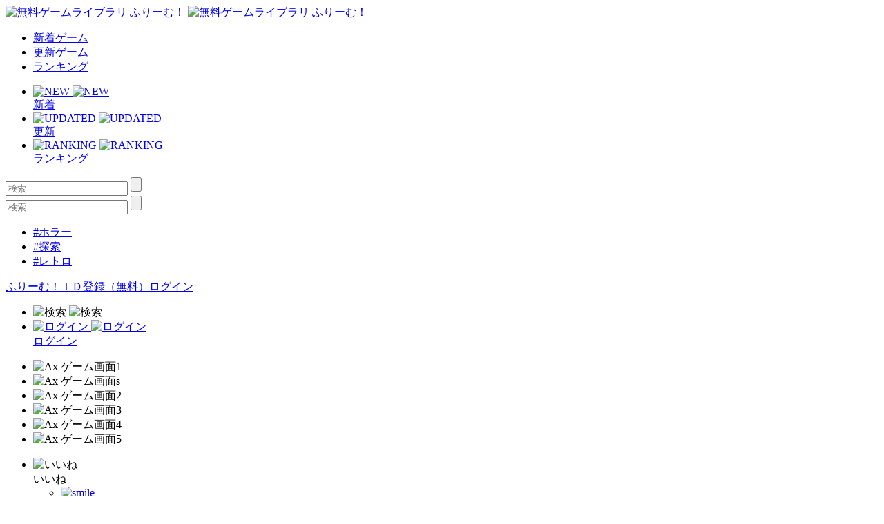

--- FILE ---
content_type: text/html; charset=UTF-8
request_url: https://www.freem.ne.jp/win/game/18768
body_size: 12088
content:

<!DOCTYPE html>
<html lang="ja">
<head prefix="og: http://ogp.me/ns# fb: http://ogp.me/ns/fb# article: http://ogp.me/ns/article#">
  <meta charset="UTF-8">
  <meta http-equiv="x-ua-compatible" content="ie=edge">
  <meta name="viewport" content="width=device-width, initial-scale=1">
  <meta name="keywords" content="Ax,無料ゲーム,フリーゲーム">
  <meta name="description" content="「Ax」：逃げろ・・・そして、守り抜け。">
  <meta property="og:title" content="Ax：無料ゲーム配信中！ [ふりーむ！]">
  <meta property="og:description" content="「Ax」：逃げろ・・・そして、守り抜け。">
  <meta property="og:type" content="website">
  <meta property="og:url" content="https://www.freem.ne.jp/">
  <meta property="og:image" content="https://fpiccdn.com/18768/w500/h0/mratio/ejpg/?4bff824b8a5152787c6cb0f12194c538">
  <meta name="twitter:card" content="summary_large_image">
  <meta name="twitter:site" content="@FreemGames">
  <meta name="twitter:creator" content="@FreemGames">
  <title>Ax：無料ゲーム配信中！ [ふりーむ！]</title>  
  <!-- <link rel="icon" type="/image/vnd.microsoft.icon" href="https://fstacdn.com/favicon.ico">-->
  <!-- <link rel="apple-touch-icon" href="https://fstacdn.com/images/common/apple_touch_icon.png" sizes="180x180">-->
  <link rel="apple-touch-icon" href="https://fpiccdn.com/18768_icon/w180/h180/mcrop/epng/?4bff824b8a5152787c6cb0f12194c538" sizes="180x180">
  <link rel="icon" href="https://fpiccdn.com/18768_icon/w192/h192/mcrop/epng/?4bff824b8a5152787c6cb0f12194c538" sizes="192x192">
  <link rel="shortcut icon" href="https://fstacdn.com/favicon.ico">

  <link rel="stylesheet" href="https://fstacdn.com/css/oreno_style.css">
  <link rel="stylesheet" href="https://fstacdn.com/css/luminous-basic.min.css">
  <link rel="stylesheet" href="https://fstacdn.com/css/swiper.min.css">
  
</head>
<body>




<header>
  <div class="header-wrapper row">
    <!-- ロゴ -->
    <div class="logo col">
      <a href="/">
        <img src="https://fstacdn.com/images/common/logo.png" alt="無料ゲームライブラリ ふりーむ！" class="day">
        <img src="https://fstacdn.com/images/common/logo_night.png" alt="無料ゲームライブラリ ふりーむ！" class="night">
      </a>
    </div><!-- .logo -->

    <!-- ヘッダーナビゲーション -->
    <nav class="header-nav-wrapper col">
      <ul class="header-nav row pc">
        <li class="col"><a href="/win/hot/new">新着ゲーム</a></li>
        <li class="col"><a href="/win/hot/update">更新ゲーム</a></li>
        <li class="col"><a href="/win/ranking/download/weekly">ランキング</a></li>
      </ul><!-- .header-nav -->
      <ul class="header-sp-nav row sp">
        <li class="header-sp-nav-new col">
          <a href="/win/hot/new">
            <div class="header-sp-nav-ico">
              <img src="https://fstacdn.com/images/common/sp_hd_new.svg" alt="NEW" class="day">
              <img src="https://fstacdn.com/images/common/sp_hd_new_night.svg" alt="NEW" class="night">
            </div><!-- .header-sp-nav-ico -->
            <div class="header-sp-nav-text">
              新着            </div><!-- .header-sp-nav-text -->
          </a>
        </li>
        <li class="header-sp-nav-updated col">
          <a href="/win/hot/update">
            <div class="header-sp-nav-ico">
              <img src="https://fstacdn.com/images/common/sp_hd_updated.svg" alt="UPDATED" class="day">
              <img src="https://fstacdn.com/images/common/sp_hd_updated_night.svg" alt="UPDATED" class="night">
            </div><!-- .header-sp-nav-ico -->
            <div class="header-sp-nav-text">
              更新            </div><!-- .header-sp-nav-text -->
          </a>
        </li>
        <li class="header-sp-nav-ranking col">
          <a href="/win/ranking/download/weekly">
            <div class="header-sp-nav-ico">
              <img src="https://fstacdn.com/images/common/sp_hd_ranking.svg" alt="RANKING" class="day">
              <img src="https://fstacdn.com/images/common/sp_hd_ranking_night.svg" alt="RANKING" class="night">
            </div><!-- .header-sp-nav-ico -->
            <div class="header-sp-nav-text">
              ランキング            </div><!-- .header-sp-nav-text -->
          </a>
        </li>
      </ul><!-- .header-sp-nav -->
    </nav><!-- .header-nav-wrapper -->

    <!-- 検索ボックス -->
    <div class="header-search-wrapper col">
      <div class="header-search pc">
        <form action="/search/" method="get">
          <input type="text" name="keyword" placeholder="検索" value="">
          <input type="submit" value="">
        </form>
      </div><!-- .header-search -->
      <div class="header-sp-search sp" id="js-search-box">
        <form action="/search/" method="get">
          <input type="text" name="keyword" placeholder="検索" value="">
          <input type="submit" value="">
        </form>
        <ul class="header-sp-tag row">
          <li class="col"><a href="/search/%E3%83%9B%E3%83%A9%E3%83%BC">#ホラー</a></li>
          <li class="col"><a href="/search/%E6%8E%A2%E7%B4%A2">#探索</a></li>
          <li class="col"><a href="/search/%E3%83%AC%E3%83%88%E3%83%AD">#レトロ</a></li>
        </ul><!-- .header-sp-tag -->
      </div><!-- .header-search -->
    </div><!-- .header-search-wrapper -->

    <!-- ログインボタン -->
    <div class="header-login-wrapper">
      <div class="header-login pc row">
        <a href="/account/register">ふりーむ！ＩＤ登録（無料）</a><a href="/account/login">ログイン</a>      </div><!-- .header-login -->
      <ul class="header-sp-login row sp">
        <li class="btn-sp-hd-search col" id="js-search-btn">
          <img src="https://fstacdn.com/images/common/sp_hd_search.svg" alt="検索" class="day">
          <img src="https://fstacdn.com/images/common/sp_hd_search_night.svg" alt="検索" class="night">
        </li>
        <li class="btn-sp-hd-login col">
		             <a href="/mypage">           <div class="header-sp-nav-ico">             <img src="https://fstacdn.com/images/common/sp_hd_login.svg" alt="ログイン" class="day">             <img src="https://fstacdn.com/images/common/sp_hd_login_night.svg" alt="ログイン" class="night">           </div><!-- .header-sp-nav-ico -->           <div class="header-sp-nav-text">             ログイン           </div><!-- .header-sp-nav-text -->         </a>        </li>
      </ul><!-- .header-sp-login -->
    </div><!-- .header-login-wrapper -->
  </div><!-- .header-wrapper -->
</header>

<script src="https://fstacdn.com/js/jquery-1.9.1.min.js"></script>
<script src="https://fstacdn.com/js/jquery.cookie.js"></script>
<script src="https://fstacdn.com/js/like-new.js?202512011700"></script>
<script src="https://fstacdn.com/js/supporter-new.js?202512011700"></script>

<script type="text/javascript"><!--
$(function () {
	//##baloon
	var revisit_flag = 0;
	var is_login = 0;
	//#check baloon close flag
	if ($.cookie('freem_wgvl_close') == 1 || revisit_flag != 1) {

	} else {
		$('p#win_game_mylist_baloon').show();
	}

	//#baloon close action
	$("span.hide_win_game_mylist_baloon").click(function () {
		$('p#win_game_mylist_baloon').hide();
		var cookie_expires = 1;
		if (is_login == 1) { cookie_expires = 90; }
		$.cookie("freem_wgvl_close", "1", { expires: cookie_expires, path: "/" });
	});
});
//-->
</script>




<div class="main">
  <div id="js-theatermode-gamezone" class="move"></div>

  <div class="game-wrapper row">
    <div class="game-main col">
      <div class="game-zone-primary">
        <div id="js-gamezone">
          <!-- ゲームゾーン -->
          <div class="game-zone dl-game-zone">
            <!-- メインゲームゾーン -->
                  		<div class="dl-game-zone-cont">              <div class="swiper-gamezone">                <ul class="swiper-wrapper">                  <li class="swiper-slide thumb"><img src="https://fpiccdn.com/18768/w500/h0/mratio/ejpg/?4bff824b8a5152787c6cb0f12194c538" alt="Ax ゲーム画面1"></li><li class="swiper-slide thumb"><img src="https://fpiccdn.com/18768s/w500/h0/mratio/ejpg/?4bff824b8a5152787c6cb0f12194c538" alt="Ax ゲーム画面s"></li><li class="swiper-slide thumb"><img src="https://fpiccdn.com/18768_2/w500/h0/mratio/ejpg/?4bff824b8a5152787c6cb0f12194c538" alt="Ax ゲーム画面2"></li><li class="swiper-slide thumb"><img src="https://fpiccdn.com/18768_3/w500/h0/mratio/ejpg/?4bff824b8a5152787c6cb0f12194c538" alt="Ax ゲーム画面3"></li><li class="swiper-slide thumb"><img src="https://fpiccdn.com/18768_4/w500/h0/mratio/ejpg/?4bff824b8a5152787c6cb0f12194c538" alt="Ax ゲーム画面4"></li><li class="swiper-slide thumb"><img src="https://fpiccdn.com/18768_5/w500/h0/mratio/ejpg/?4bff824b8a5152787c6cb0f12194c538" alt="Ax ゲーム画面5"></li>                </ul>                <div class="swiper-button-prev"></div>                <div class="swiper-button-next"></div>                <div class="swiper-dl-pagination"></div>              </div><!-- .swiper-gamezone -->            </div><!-- .dl-game-zone-cont -->

          </div><!-- .game-zone -->

          <!-- ボタン -->
          <div class="game-btn-wrapper row">
            <div class="game-plays col pc"> </div>
            <ul class="game-btn-list btn-list col row">
              <li class="game-btn-like col">
                <div class="btn-ico"><img src="https://fstacdn.com/images/common/ico_btn_like.svg" alt="いいね"></div>
                <div class="btn-text">いいね</div>
                <div class="tooltip">
                  <ul class="tooltip-list row" id="likes">
                    <li class="col"><a href="/account/login"><img src="https://fstacdn.com/images/common/ico_smile.png" alt="smile" class="click"></li><li class="col"><img src="https://fstacdn.com/images/common/ico_surprise.png" alt="surprise" class="click"></li><li class="col"><img src="https://fstacdn.com/images/common/ico_cry.png" alt="cry" class="click"></li><li class="col"><img src="https://fstacdn.com/images/common/ico_heart.png" alt="heart" class="click"></li><li class="col"><img src="https://fstacdn.com/images/common/ico_fear.png" alt="fear" class="click"></li><li class="col"><img src="https://fstacdn.com/images/common/ico_cool.png" alt="cool" class="click"></a></li>                  </ul><!-- .tooltip-list -->
                </div><!-- .tooltip -->
              </li>
              <li class="game-btn-support col">
                <div class="btn-ico"><img src="https://fstacdn.com/images/common/ico_btn_support.svg" alt="サポート"></div>
                <div class="btn-text">サポート</div>
                <div class="tooltip tooltip-multiline">
                  <p id="supporters">
              		プレミアムサポーター<br>
                    <img src="https://fstacdn.com/img/premium/premium_badge.png" alt="premium badge" width="20px"><a href="/information/premium_service"><img src="https://fstacdn.com/img/premium/premium_support_button.png" alt="premium support button" onmouseover="this.src='https://fstacdn.com/img/premium/premium_support_button_over.png'" onmouseout="this.src='https://fstacdn.com/img/premium/premium_support_button.png'" style="cursor: pointer; height:20px;"></a>                  </p>
                  <div class="tooltip-close">x</div>
                </div><!-- .tooltip -->
              </li>
              <li class="game-btn-favorite col">
                <div class="btn-ico"><img src="https://fstacdn.com/images/common/ico_btn_favorite.svg" alt="マイリスト"></div>
                <div class="btn-text">マイリスト</div>
                <div class="tooltip tooltip-multiline">
                  <p>
                    <a href="/mypage/wishlist_add/18768">マイリストへ保存<br>
                    後で便利♪ Click!</a>
                  </p>
                  <div class="tooltip-close">x</div>
                </div><!-- .tooltip -->
              </li>
              <li class="game-btn-share col">
                <div class="btn-ico"><img src="https://fstacdn.com/images/common/ico_btn_share.svg" alt="シェア"></div>
                <div class="btn-text">シェア</div>
                <div class="tooltip">
                  <ul class="tooltip-list row">
                    <li class="col"><a href="https://twitter.com/intent/tweet?original_referer=https%3A%2F%2Fwww.freem.ne.jp%2F&ref_src=twsrc%5Etfw&text=Ax%EF%BC%9A%E7%84%A1%E6%96%99%E3%82%B2%E3%83%BC%E3%83%A0%E9%85%8D%E4%BF%A1%E4%B8%AD%EF%BC%81+%5B%E3%81%B5%E3%82%8A%E3%83%BC%E3%82%80%EF%BC%81%5D&tw_p=tweetbutton&url=https%3A%2F%2Fwww.freem.ne.jp%2Fwin%2Fgame%2F18768&via=FreemGames" target="_blank" rel="nofollow"><img src="https://fstacdn.com/images/common/ico_twitter.svg" alt="Twitter"></a></li>
                  </ul><!-- .tooltip-list -->
                </div><!-- .tooltip -->
              </li>
            </ul><!-- .game-btn-list -->
          </div><!-- .game-btn-wrapper -->

        </div><!-- #js-gamezone -->
      </div><!-- .game-zone-primary -->

      <div class="game-inner">
        <!-- タイトル -->
        <section class="game-ttl-wrapper underline">
          <h1>Ax</h1>
          <ul class="game-tag-list row pc">
            <li class="col"><a href="/win/category/3" class="col">#アドベンチャーゲーム</a></li><li class="col"><a href="/win/category/13" class="col">#ホラーゲーム</a></li><li class="col"><a href="/win/category/38" class="col">#脱出アドベンチャー</a></li><li class="col"><a href="/win/category/98" class="col">#ふりーむ！ゲームコンテスト 第14回 参加ゲーム</a></li>          </ul><!-- .game-tag-list -->
          <div class="game-creator-wrapper">
            <div class="game-creator-name row">
              <figure class="col sleep"><img src="https://fstacdn.com/images/common/ico_creators_45.png" alt="Cent"></figure>
              <h3 class="col"><a href="/brand/4203">Cent</a></h3>
            </div><!-- .game-creator-name -->
            <div class="btn-creator-follow btn-red">
              <a href="/mypage/follow_add/brand/4203">フォロー</a>
            </div><!-- .btn-creator-follow -->
          </div><!-- .game-creator-wrapper -->
        </section><!-- .game-ttl-wrapper -->

        <!-- 広告 -->
        <div class="game-ad tcenter underline pc">
          <a href="https://h.accesstrade.net/sp/cc?rk=0100iqlb0004e2" rel="nofollow" referrerpolicy="no-referrer-when-downgrade"><img src="https://h.accesstrade.net/sp/rr?rk=0100iqlb0004e2" alt="信長の野望 Online" border="0" /></a>        </div><!-- .game-ad -->
        <div class="sp-ad tcenter sp">
          <a href="https://px.a8.net/svt/ejp?a8mat=3T0ILL+7E4S6Q+2PEO+C3QQ9" rel="nofollow">
<img border="0" width="320" height="100" alt="" src="https://www20.a8.net/svt/bgt?aid=230131497447&wid=001&eno=01&mid=s00000012624002033000&mc=1"></a>
<img border="0" width="1" height="1" src="https://www16.a8.net/0.gif?a8mat=3T0ILL+7E4S6Q+2PEO+C3QQ9" alt="">        </div><!-- .sp-ad -->

        <!-- PCゲーム画像 -->
        <div class="game-thumb-wrapper underline pc">
          <div class="swiper-container">
            <ul class="game-thumb swiper-wrapper row">
              <li class="swiper-slide col"><a href="https://fpiccdn.com/18768/w500/h0/mratio/ejpg/?4bff824b8a5152787c6cb0f12194c538" class="lightbox"><img src="https://fstacdn.com/images/common/placeholder_200_150.png" data-src="https://fpiccdn.com/18768/w200/h150/mcrop/ejpg/?4bff824b8a5152787c6cb0f12194c538" alt="Ax ゲーム画面1" class="lazyload"></a></li>
<li class="swiper-slide col"><a href="https://fpiccdn.com/18768s/w500/h0/mratio/ejpg/?4bff824b8a5152787c6cb0f12194c538" class="lightbox"><img src="https://fstacdn.com/images/common/placeholder_200_150.png" data-src="https://fpiccdn.com/18768s/w200/h150/mcrop/ejpg/?4bff824b8a5152787c6cb0f12194c538" alt="Ax ゲーム画面s" class="lazyload"></a></li>
<li class="swiper-slide col"><a href="https://fpiccdn.com/18768_2/w500/h0/mratio/ejpg/?4bff824b8a5152787c6cb0f12194c538" class="lightbox"><img src="https://fstacdn.com/images/common/placeholder_200_150.png" data-src="https://fpiccdn.com/18768_2/w200/h150/mcrop/ejpg/?4bff824b8a5152787c6cb0f12194c538" alt="Ax ゲーム画面2" class="lazyload"/></a></li>
<li class="swiper-slide col"><a href="https://fpiccdn.com/18768_3/w500/h0/mratio/ejpg/?4bff824b8a5152787c6cb0f12194c538" class="lightbox"><img src="https://fstacdn.com/images/common/placeholder_200_150.png" data-src="https://fpiccdn.com/18768_3/w200/h150/mcrop/ejpg/?4bff824b8a5152787c6cb0f12194c538" alt="Ax ゲーム画面3" class="lazyload"></a></li>
<li class="swiper-slide col"><a href="https://fpiccdn.com/18768_4/w500/h0/mratio/ejpg/?4bff824b8a5152787c6cb0f12194c538" class="lightbox"><img src="https://fstacdn.com/images/common/placeholder_200_150.png" data-src="https://fpiccdn.com/18768_4/w200/h150/mcrop/ejpg/?4bff824b8a5152787c6cb0f12194c538" alt="Ax ゲーム画面4" class="lazyload"/></a></li>
<li class="swiper-slide col"><a href="https://fpiccdn.com/18768_5/w500/h0/mratio/ejpg/?4bff824b8a5152787c6cb0f12194c538" class="lightbox"><img src="https://fstacdn.com/images/common/placeholder_200_150.png" data-src="https://fpiccdn.com/18768_5/w200/h150/mcrop/ejpg/?4bff824b8a5152787c6cb0f12194c538" alt="Ax ゲーム画面5" class="lazyload"></a></li>
            </ul><!-- .game-thumb -->
          </div><!-- .swiper-container -->
        </div><!-- .game-thumb-wrapper -->

        <!-- SPタグ -->
        <div class="sp-game-tag-list underline sp">
          <div class="sp-game-plays"> </div>
          <ul class="game-tag-list row">
            <li class="col"><a href="/win/category/3" class="col">#アドベンチャーゲーム</a></li><li class="col"><a href="/win/category/13" class="col">#ホラーゲーム</a></li><li class="col"><a href="/win/category/38" class="col">#脱出アドベンチャー</a></li><li class="col"><a href="/win/category/98" class="col">#ふりーむ！ゲームコンテスト 第14回 参加ゲーム</a></li>          </ul><!-- .game-tag-list -->
        </div>

        <div class="folding-area game-folding-area">
          <!-- ゲーム説明 -->
          <section class="game-description-wrapper underline">
            <h2>逃げろ・・・そして、守り抜け。</h2>
            <p>
              　〇開発ツール：RPGツクールVX Ace<br />
<br />
〇プレイ時間の目安：３時間程度<br />
<br />
〇あらすじ<br />
ヒナタ町の中学校に通うごく平凡な少年少女―――シュンスケ、アイ、シンヤ、アカネ、ミドリ、ヒロキの六人は、ある日の夜、ひょんなことから、廃墟と化した隣町・ツキカゲ町へ肝試しに行くことになる。ところが、肝試しの最中、シュンスケたちは突然、何者かによって謎の洋館に連れ去られてしまう。そこで彼らが遭遇したのは・・・。<br />
―――長い、長い一夜が始まった。<br />
<br />
〇ゲームの説明<br />
主人公のシュンスケを操作し、館からの生還を目指す脱出ホラーゲームです。<br />
<br />
〇二次創作について<br />
「ゲームアプリ」という形式での二次創作作品は、制作者の許可なく公開することを禁じます。それ以外の形式(イラスト等)での二次創作作品は、作品の世界観を大きく損なう物でなければ大歓迎す！マナーを守った創作で、「Ax」の魅力をどんどん広めてください！<br />
<br />
〇ゲーム実況について<br />
大歓迎です！　実況動画を公開する際に製作者の特別な許可は必要ありませんが、その際は制作者にご一報くださると制作者は大いに喜びます。            </p>
            <p class="game-description-readme"></p>
          </section><!-- .game-description-wrapper -->

          <!-- ゲーム詳細 -->
          <div class="game-detail-wrapper underline">
            <table class="game-detail-table">
              <tr>
                <th>■ファイル名</th>
                <td>Ax.exe</td>
              </tr>
              <tr>
                <th>■バージョン</th>
                <td>1.02</td>
              </tr>
              <tr>
                <th>■容量</th>
                <td>257,094 KByte</td>
              </tr>
              <tr>
                <th>■必要ランタイム</th>
                <td></td>
              </tr>
              <tr>
                <th>■動作環境</th>
                <td>Win 95/98/2000/NT/ME/XP/VISTA 32bit/VISTA 64bit/7 32bit/7 64bit/8 32bit/8 64bit/10 32bit/10 64bit</td>
              </tr>
              <tr>
                <th>■特徴</th>
                <td>バイオレンス</td>
              </tr>
              <tr>
                <th>■推奨年齢</th>
                <td>15歳以上（高校生～）</td>
              </tr>
              <tr>
                <th>■登録日</th>
                <td>2018-10-28</td>
              </tr>
              <tr>
                <th>■ファイル更新日</th>
                <td>2020-09-09</td>
              </tr>
              <tr>
                <th>■情報更新日</th>
                <td>2020-09-09</td>
              </tr>
            </table><!-- .game-detail-table -->
            <ul class="game-tag-list row">
              <li class="col"><a href="/win/category/3" class="col">#アドベンチャーゲーム</a></li><li class="col"><a href="/win/category/13" class="col">#ホラーゲーム</a></li><li class="col"><a href="/win/category/38" class="col">#脱出アドベンチャー</a></li><li class="col"><a href="/win/category/98" class="col">#ふりーむ！ゲームコンテスト 第14回 参加ゲーム</a></li>            </ul><!-- .game-tag-list -->
            <ul class="game-breadcrumb-list row">
              <li class="col"><a href="/">フリーゲームTOP</a></li>
              <li class="col"><a href="/win/category/3" class="col">アドベンチャーゲーム</a></li>              <li class="col">Ax [ Windows ]</li>
            </ul><!-- .breadcrumb-list -->
          </div><!-- .game-detail-wrapper -->

          <div class="arrow-folding game-arrow-folding-top sp"><img src="https://fstacdn.com/images/common/arrow_folding.png" alt=""></div>
          <div class="arrow-folding game-arrow-folding-bottom sp"><img src="https://fstacdn.com/images/common/arrow_folding.png" alt=""></div>
        </div><!-- .folding-area -->

        <!-- SP広告 -->
        <div class="sp-game-ad game-sp-ad-middle sp-ad tcenter sp">
                  </div><!-- .sp-ad -->

        <!-- SPゲーム画像 -->
        <div class="game-thumb-wrapper underline sp">
          <div class="swiper-container">
            <ul class="game-thumb swiper-wrapper row">
              <li class="swiper-slide col">                <a href="https://fpiccdn.com/18768/w500/h0/mratio/ejpg/?4bff824b8a5152787c6cb0f12194c538" class="lightbox">                  <img src="https://fstacdn.com/images/common/placeholder_200_150.png" data-src="https://fpiccdn.com/18768/w200/h150/mcrop/ejpg/?4bff824b8a5152787c6cb0f12194c538" alt="Ax ゲーム画面1" class="lazyload">                </a>              </li><li class="swiper-slide col">                <a href="https://fpiccdn.com/18768s/w500/h0/mratio/ejpg/?4bff824b8a5152787c6cb0f12194c538" class="lightbox">                  <img src="https://fstacdn.com/images/common/placeholder_200_150.png" data-src="https://fpiccdn.com/18768s/w200/h150/mcrop/ejpg/?4bff824b8a5152787c6cb0f12194c538" alt="Ax ゲーム画面s" class="lazyload">                </a>              </li><li class="swiper-slide col">                <a href="https://fpiccdn.com/18768_2/w500/h0/mratio/ejpg/?4bff824b8a5152787c6cb0f12194c538" class="lightbox">                  <img src="https://fstacdn.com/images/common/placeholder_200_150.png" data-src="https://fpiccdn.com/18768_2/w200/h150/mcrop/ejpg/?4bff824b8a5152787c6cb0f12194c538" alt="" class="lazyload">                </a>              </li><li class="swiper-slide col">                <a href="https://fpiccdn.com/18768_3/w500/h0/mratio/ejpg/?4bff824b8a5152787c6cb0f12194c538" class="lightbox">                  <img src="https://fstacdn.com/images/common/placeholder_200_150.png" data-src="https://fpiccdn.com/18768_3/w200/h150/mcrop/ejpg/?4bff824b8a5152787c6cb0f12194c538" alt="" class="lazyload">                </a>              </li><li class="swiper-slide col">                <a href="https://fpiccdn.com/18768_4/w500/h0/mratio/ejpg/?4bff824b8a5152787c6cb0f12194c538" class="lightbox">                  <img src="https://fstacdn.com/images/common/placeholder_200_150.png" data-src="https://fpiccdn.com/18768_4/w200/h150/mcrop/ejpg/?4bff824b8a5152787c6cb0f12194c538" alt="" class="lazyload">                </a>              </li><li class="swiper-slide col">                <a href="https://fpiccdn.com/18768_5/w500/h0/mratio/ejpg/?4bff824b8a5152787c6cb0f12194c538" class="lightbox">                  <img src="https://fstacdn.com/images/common/placeholder_200_150.png" data-src="https://fpiccdn.com/18768_5/w200/h150/mcrop/ejpg/?4bff824b8a5152787c6cb0f12194c538" alt="" class="lazyload">                </a>              </li>            </ul><!-- .game-thumb -->
          </div><!-- .swiper-container -->
        </div><!-- .game-thumb-wrapper -->

        <!-- レビュー投稿 -->
        <section class="game-review-post-wrapper underline">
          <h2>このフリーゲームのレビュー<span></span></h2>
                    <a href="/review/game/win/18768">            <div class="game-review-post-link row">              <div class="game-review-post-text col">コメント・レビューを追加する</div>            </div><!-- .game-review-post-link -->          </a>        </section><!-- .game-review-post-wrapper -->

        <!-- レビュー -->
        <section class="game-review-wrapper underline">
                    <div class="game-reviewer row">            <figure class="col sleep">              <img src="https://fstacdn.com/images/common/ico_creators_45.png" alt="">            </figure>            <div class="game-reviewer-detail col">              レイス              <span class="game-reviewer-date">2021-09-01 19:58:42</span>            </div><!-- .game-reviewer-detail -->          </div><!-- .game-reviewer -->          <p>            謎解きホラー系やノベル系のプレイ動画を扱ってますレイスといいます。<br />
実際クリアするのにはかなり時間がかかりましたが、謎解きやアクションのレベルが高く、すごく楽しんでプレイしました！<br />...(省略されました)          </p>          <div class="game-review-more"><a href="/review/game/win/18768">→もっとコメントを見る</a></div>        </section><!-- .game-review-wrapper -->

        <!-- 似た無料ゲームを探す -->
        <section class="game-resembles-wrapper underline">
          <h2>似た無料ゲームをさがす（自動）</h2>
          <ul class="game-tag-list row">
            <li class="col"><a href="/search/RPG%20%E3%83%84%E3%82%AF%E3%83%BC%E3%83%AB">#RPG ツクール</a></li><li class="col"><a href="/search/RPG%20%E3%83%84%E3%82%AF%E3%83%BC%E3%83%AB%20VX">#RPG ツクール VX</a></li><li class="col"><a href="/search/RPG%20%E3%83%84%E3%82%AF%E3%83%BC%E3%83%AB%20VX%20Ace">#RPG ツクール VX Ace</a></li><li class="col"><a href="/search/VX%20Ace%20RPG">#VX Ace RPG</a></li><li class="col"><a href="/search/%E5%AD%A6%E6%A0%A1">#学校</a></li><li class="col"><a href="/search/%E5%AE%9F%E6%B3%81">#実況</a></li><li class="col"><a href="/search/%E5%AE%9F%E6%B3%81%20%E6%AD%93%E8%BF%8E">#実況 歓迎</a></li><li class="col"><a href="/search/%E5%B0%91%E5%A5%B3">#少女</a></li><li class="col"><a href="/search/%E5%B0%91%E5%B9%B4">#少年</a></li><li class="col"><a href="/search/%E3%83%84%E3%82%AF%E3%83%BC%E3%83%AB">#ツクール</a></li><li class="col"><a href="/search/%E3%83%84%E3%82%AF%E3%83%BC%E3%83%AB%20VX">#ツクール VX</a></li><li class="col"><a href="/search/%E8%84%B1%E5%87%BA">#脱出</a></li><li class="col"><a href="/search/RPG">#RPG</a></li><li class="col"><a href="/search/%E9%80%83%E3%81%92">#逃げ</a></li><li class="col"><a href="/search/%E3%83%9B%E3%83%A9%E3%83%BC">#ホラー</a></li><li class="col"><a href="/search/%E5%AD%A6%E6%A0%A1%20%E3%83%9B%E3%83%A9%E3%83%BC">#学校 ホラー</a></li><li class="col"><a href="/search/%E4%BA%8C%E6%AC%A1%E5%89%B5%E4%BD%9C">#二次創作</a></li><li class="col"><a href="/search/3%E6%99%82%E9%96%93">#3時間</a></li><li class="col"><a href="/search/%E5%BB%83%E5%A2%9F">#廃墟</a></li><li class="col"><a href="/search/%E6%B4%8B%E9%A4%A8">#洋館</a></li>          </ul><!-- .game-tag-list -->
        </section><!-- .game-resembles-wrapper -->

        <!-- ダウンロード -->
        <section class="game-dl-wrapper underline">
          <h2>ダウンロード</h2>
		            <div class="game-dl-btn row">            <div class="game-dl-win btn-red col"><a href="/dl/win/18768">Windows</a></div>          </div><!-- .game-dl-btn -->          <ul class="game-dl-list">                      </ul><!-- .game-dl-list -->        </section><!-- .game-dl-wrapper -->

        <!-- 広告 -->
        <div class="game-ad-bottom underline pc">
          <a href="https://h.accesstrade.net/sp/cc?rk=0100p10g0004e2" rel="nofollow" referrerpolicy="no-referrer-when-downgrade"><img src="https://h.accesstrade.net/sp/rr?rk=0100p10g0004e2" alt="幻想神域" border="0" /></a>        </div><!-- .game-ad -->
        <div class="sp-game-ad sp-ad tcenter sp">
                  </div><!-- .sp-ad -->

        <!-- あなたにおすすめのフリーゲーム -->
        <section class="foryou-game-list underline pc">
          <h2>このフリーゲームが好きな人にオススメのフリーゲーム</h2>
          <ul class="game-list row">
                        <li class="col">              <a href="/win/game/14530">                <figure class="thumb"><img src="https://fstacdn.com/images/common/placeholder_200_150.png" data-src="https://fpiccdn.com/14530s/w200/h150/mcrop/ejpg/?90e1ca3d6d5be0e504731f9cbe56ba99" alt="DreamOfGirl　愛叶う城とセカイ" class="lazyload"></figure>                <h3>DreamOfGirl　愛叶う城とセカイ</h3>              </a>              <div class="game-list-sub">                <div class="game-list-cat pc"><a href="/brand/3191">ととと（永久恋愛）</a></div>                <h4 class="sp"><a href="/brand/3191">ととと（永久恋愛）</a></h4>                <p>ヤンデレ女から逃げつつ、異世界から脱出するホラーゲーム</p>              </div><!-- .game-list-sub -->              <div class="btn-favorite"><a href=""><img src="https://fstacdn.com/images/common/ico_favorite.png" alt="マイリストへ保存"></a></div>            </li>            <li class="col">              <a href="/win/game/14742">                <figure class="thumb"><img src="https://fstacdn.com/images/common/placeholder_200_150.png" data-src="https://fpiccdn.com/14742s/w200/h150/mcrop/ejpg/?f17e34e4d4467805385a0898bb5c2d42" alt="カテラのお菓子な七日間" class="lazyload"></figure>                <h3>カテラのお菓子な七日間</h3>              </a>              <div class="game-list-sub">                <div class="game-list-cat pc"><a href="/brand/7549">mag</a></div>                <h4 class="sp"><a href="/brand/7549">mag</a></h4>                <p>ありきたりなホラーはいかかが？</p>              </div><!-- .game-list-sub -->              <div class="btn-favorite"><a href=""><img src="https://fstacdn.com/images/common/ico_favorite.png" alt="マイリストへ保存"></a></div>            </li>            <li class="col">              <a href="/win/game/21668">                <figure class="thumb"><img src="https://fstacdn.com/images/common/placeholder_200_150.png" data-src="https://fpiccdn.com/21668s/w200/h150/mcrop/ejpg/?37d820de049de61c4b574839762ecc02" alt="見習い魔女の災難" class="lazyload"></figure>                <h3>見習い魔女の災難</h3>              </a>              <div class="game-list-sub">                <div class="game-list-cat pc"><a href="/brand/9901">猫の灯-ねこのともしび-</a></div>                <h4 class="sp"><a href="/brand/9901">猫の灯-ねこのともしび-</a></h4>                <p>ホラーじみた脱出ゲームです。</p>              </div><!-- .game-list-sub -->              <div class="btn-favorite"><a href=""><img src="https://fstacdn.com/images/common/ico_favorite.png" alt="マイリストへ保存"></a></div>            </li>            <li class="col">              <a href="/win/game/11748">                <figure class="thumb"><img src="https://fstacdn.com/images/common/placeholder_200_150.png" data-src="https://fpiccdn.com/11748s/w200/h150/mcrop/ejpg/?65fa741d2623ff54755980872373f576" alt="春を待つ傘" class="lazyload"></figure>                <h3>春を待つ傘</h3>              </a>              <div class="game-list-sub">                <div class="game-list-cat pc"><a href="/brand/3759">鶏唐ぞうすい</a></div>                <h4 class="sp"><a href="/brand/3759">鶏唐ぞうすい</a></h4>                <p>僕だけが知る、僕だけが救える、あの日。</p>              </div><!-- .game-list-sub -->              <div class="btn-favorite"><a href=""><img src="https://fstacdn.com/images/common/ico_favorite.png" alt="マイリストへ保存"></a></div>            </li>            <li class="col">              <a href="/win/game/6126">                <figure class="thumb"><img src="https://fstacdn.com/images/common/placeholder_200_150.png" data-src="https://fpiccdn.com/6126s/w200/h150/mcrop/ejpg/?d37d121967aead299527943307a5afe4" alt="物語の魔女" class="lazyload"></figure>                <h3>物語の魔女</h3>              </a>              <div class="game-list-sub">                <div class="game-list-cat pc"><a href="/brand/3581">行雲流水</a></div>                <h4 class="sp"><a href="/brand/3581">行雲流水</a></h4>                <p>「僕と契約して魔女になってよ！」男性恐怖症ヒロインと英雄...</p>              </div><!-- .game-list-sub -->              <div class="btn-favorite"><a href=""><img src="https://fstacdn.com/images/common/ico_favorite.png" alt="マイリストへ保存"></a></div>            </li>            <li class="col">              <a href="/win/game/17374">                <figure class="thumb"><img src="https://fstacdn.com/images/common/placeholder_200_150.png" data-src="https://fpiccdn.com/17374s/w200/h150/mcrop/ejpg/?be5bca8c263aaeea08f36c61151a1d08" alt="そこほれ！チャコフさん" class="lazyload"></figure>                <h3>そこほれ！チャコフさん</h3>              </a>              <div class="game-list-sub">                <div class="game-list-cat pc"><a href="/brand/8544">かりこ</a></div>                <h4 class="sp"><a href="/brand/8544">かりこ</a></h4>                <p>洞窟を掘って脱出するゲーム</p>              </div><!-- .game-list-sub -->              <div class="btn-favorite"><a href=""><img src="https://fstacdn.com/images/common/ico_favorite.png" alt="マイリストへ保存"></a></div>            </li>          </ul><!-- .game-list -->
        </section><!-- .foryou-game-list -->

        <!-- フリーゲームイベント開催中 -->
        <section class="freegame-event-wrapper pc underline">
          <h2>フリーゲームイベント開催中！</h2>
          <ul class="freegame-event row">
                      <li class="col">              <a href="/special/project/65" target="_blank"><img src="https://fstacdn.com/images/common/placeholder_270_122.png" data-src="https://fstacdn.com/img/project/65-1s.png" alt="Event0" class="lazyload"></a>          </li>          <li class="col">              <a href="/special/project/99" target="_blank"><img src="https://fstacdn.com/images/common/placeholder_270_122.png" data-src="https://fstacdn.com/img/project/99-1s.png" alt="Event1" class="lazyload"></a>          </li>          <li class="col">              <a href="/special/project/162" target="_blank"><img src="https://fstacdn.com/images/common/placeholder_270_122.png" data-src="https://fstacdn.com/img/project/158-1s.png" alt="Event2" class="lazyload"></a>          </li>          </ul><!-- .freegame-event -->
        </section><!-- .freegame-event-wrapper -->

        <!-- 関連ゲームリスト -->
        <div class="relation-wrapper pc">
            <a href="https://px.a8.net/svt/ejp?a8mat=3T0ILL+7E4S6Q+2PEO+C510X" rel="nofollow">
<img border="0" width="600" height="500" alt="" src="https://www28.a8.net/svt/bgt?aid=230131497447&wid=001&eno=01&mid=s00000012624002039000&mc=1"></a>
<img border="0" width="1" height="1" src="https://www16.a8.net/0.gif?a8mat=3T0ILL+7E4S6Q+2PEO+C510X" alt="">        </div><!-- .relation-wrapper -->
      </div><!-- .game-inner -->
    </div><!-- .game-main -->

    <!-- サイドバー -->
    <div class="game-side pc">
      <div class="ad-game-side underline">
        <a href="https://h.accesstrade.net/sp/cc?rk=0100path0004e2" rel="nofollow" referrerpolicy="no-referrer-when-downgrade"><img src="https://h.accesstrade.net/sp/rr?rk=0100path0004e2" alt="晴空物語 あげいん！" border="0" /></a>      </div><!-- .ad-game-side -->
      <div class="game-creator-wrapper underline">
        <div class="game-creator-name row">
            <figure class="col sleep"><a href="/brand/4203"><img src="https://fstacdn.com/images/common/ico_creators_45.png" alt="Cent"></a></figure>
            <h3 class="col"><a href="/brand/4203">Cent(4203)</a></h3>
        </div><!-- .game-creator-name -->
        <div class="btn-creator-follow btn-red">
          <a href="/mypage/follow_add/brand/4203">フォロー</a>
        </div><!-- .btn-creator-follow -->
      </div><!-- .game-creator-wrapper -->
      <div class="side-gamelist-wrapper underline">
        <ul class="side-gamelist-cap list-wrap row">
		            <li class="col">            <a href="/win/game/14859">              <figure class="thumb">                <img src="https://fstacdn.com/images/common/placeholder_197_105.png" data-src="https://fpiccdn.com/14859s/w197/h105/mcrop/ejpg/?beb0b3e20fde816ba54b9a9b3f2257bc" alt="兄弟黄泉幽閉記" class="lazyload">                <figcaption>兄弟黄泉幽閉記</figcaption>              </figure>            </a>          </li>          <li class="col">            <a href="/win/game/16050">              <figure class="thumb">                <img src="https://fstacdn.com/images/common/placeholder_197_105.png" data-src="https://fpiccdn.com/16050s/w197/h105/mcrop/ejpg/?cbb1486cac16d0934c64f483c1606ef2" alt="脱出ＲＰＧ" class="lazyload">                <figcaption>脱出ＲＰＧ</figcaption>              </figure>            </a>          </li>          <li class="col">            <a href="/win/game/13105">              <figure class="thumb">                <img src="https://fstacdn.com/images/common/placeholder_197_105.png" data-src="https://fpiccdn.com/13105s/w197/h105/mcrop/ejpg/?4bcb73bd76beaaf6297eca81876c9a07" alt="しあわせのくにをめざして(aim Utopia)" class="lazyload">                <figcaption>しあわせのくにをめざし...</figcaption>              </figure>            </a>          </li>          <li class="col">            <a href="/win/game/20197">              <figure class="thumb">                <img src="https://fstacdn.com/images/common/placeholder_197_105.png" data-src="https://fpiccdn.com/20197s/w197/h105/mcrop/ejpg/?3600a71c58ec6372ee396c70517cb348" alt="アパシー学校であった怖い話　極　（体験版）" class="lazyload">                <figcaption>アパシー学校であった怖...</figcaption>              </figure>            </a>          </li>          <li class="col">            <a href="/win/game/15498">              <figure class="thumb">                <img src="https://fstacdn.com/images/common/placeholder_197_105.png" data-src="https://fpiccdn.com/15498s/w197/h105/mcrop/ejpg/?bdd7f4b78f416e59a2abd990fffd9366" alt="貝木機械怪異課 第３話" class="lazyload">                <figcaption>貝木機械怪異課 第３話</figcaption>              </figure>            </a>          </li>          <li class="col">            <a href="/win/game/9022">              <figure class="thumb">                <img src="https://fstacdn.com/images/common/placeholder_197_105.png" data-src="https://fpiccdn.com/9022s/w197/h105/mcrop/ejpg/?7ebc958a85b0ca434a6beb9f7ae5ffa0" alt="TABOO. ver1.1" class="lazyload">                <figcaption>TABOO. ver1.1</figcaption>              </figure>            </a>          </li>          <li class="col">            <a href="/win/game/14079">              <figure class="thumb">                <img src="https://fstacdn.com/images/common/placeholder_197_105.png" data-src="https://fpiccdn.com/14079s/w197/h105/mcrop/ejpg/?21710facdf64f9d07a3e8fa2e0a9b5a6" alt="レンガの家のラブレター" class="lazyload">                <figcaption>レンガの家のラブレター</figcaption>              </figure>            </a>          </li>          <li class="col">            <a href="/win/game/14199">              <figure class="thumb">                <img src="https://fstacdn.com/images/common/placeholder_197_105.png" data-src="https://fpiccdn.com/14199s/w197/h105/mcrop/ejpg/?f93fbba97786c2cdbe1ba00a3394d55e" alt="My heart skips a beat." class="lazyload">                <figcaption>My heart skips a beat.</figcaption>              </figure>            </a>          </li>          <li class="col">            <a href="/win/game/14323">              <figure class="thumb">                <img src="https://fstacdn.com/images/common/placeholder_197_105.png" data-src="https://fpiccdn.com/14323s/w197/h105/mcrop/ejpg/?fbc5bd172b78e2a1525fe51ea1423593" alt="俺(女)から脱出！" class="lazyload">                <figcaption>俺(女)から脱出！</figcaption>              </figure>            </a>          </li>          <li class="col">            <a href="/win/game/21726">              <figure class="thumb">                <img src="https://fstacdn.com/images/common/placeholder_197_105.png" data-src="https://fpiccdn.com/21726s/w197/h105/mcrop/ejpg/?62f7025fd834722eb4d9dc14acaaabd4" alt="仲良し姉妹達が危険な脱出ゲームしてみた" class="lazyload">                <figcaption>仲良し姉妹達が危険な脱...</figcaption>              </figure>            </a>          </li>        </ul><!-- .side-gamelist-cap -->
      </div><!-- .side-gamelist-wrapper -->
      <a href="https://px.a8.net/svt/ejp?a8mat=3T0ILL+7EQ7SI+2PEO+1TIYU9" rel="nofollow">
<img border="0" width="300" height="250" alt="" src="https://www26.a8.net/svt/bgt?aid=230131497448&wid=001&eno=01&mid=s00000012624011006000&mc=1"></a>
<img border="0" width="1" height="1" src="https://www12.a8.net/0.gif?a8mat=3T0ILL+7EQ7SI+2PEO+1TIYU9" alt=""><br>
<a href="https://px.a8.net/svt/ejp?a8mat=3T0ILL+7H3Y7M+4RKY+626XT" rel="nofollow">
<img border="0" width="300" height="250" alt="" src="https://www24.a8.net/svt/bgt?aid=230131497452&wid=001&eno=01&mid=s00000022237001018000&mc=1"></a>
<img border="0" width="1" height="1" src="https://www12.a8.net/0.gif?a8mat=3T0ILL+7H3Y7M+4RKY+626XT" alt=""><br>
<a href="https://h.accesstrade.net/sp/cc?rk=0100pnab0004e2" rel="nofollow" referrerpolicy="no-referrer-when-downgrade"><img src="https://h.accesstrade.net/sp/rr?rk=0100pnab0004e2" alt="ラグナロクオンライン" border="0" /></a>    </div><!-- .game-side -->
  </div><!-- .game-wrapper -->

  <!-- SPボトム -->
  <div class="sidebar sidebar-underlayer sp">
    <div class="sp-bottom">
      <h2>このフリーゲームが好きな人にオススメのフリーゲーム</h2>
      <ul class="sp-bottom-recommend game-list row">
                <li class="col">          <a href="/win/game/14530">            <figure class="thumb"><img src="https://fstacdn.com/images/common/placeholder_200_150.png" data-src="https://fpiccdn.com/14530s/w200/h150/mcrop/ejpg/?90e1ca3d6d5be0e504731f9cbe56ba99" alt="DreamOfGirl　愛叶う城とセカイ" alt="DreamOfGirl　愛叶う城とセカイ" class="lazyload"></figure>            <h3>DreamOfGirl　愛叶う城と...</h3>          </a>          <div class="game-list-sub">            <h4><a href="/brand/3191">ととと（永久恋愛）</a></h4>            <p>ヤンデレ女から逃げつつ、異世界から脱出するホラーゲーム</p>          </div><!-- .game-list-sub -->          <div class="btn-favorite"><a href=""><img src="https://fstacdn.com/images/common/ico_favorite.png" alt="マイリストへ保存"></a></div>        </li>        <li class="col">          <a href="/win/game/14742">            <figure class="thumb"><img src="https://fstacdn.com/images/common/placeholder_200_150.png" data-src="https://fpiccdn.com/14742s/w200/h150/mcrop/ejpg/?f17e34e4d4467805385a0898bb5c2d42" alt="カテラのお菓子な七日間" alt="カテラのお菓子な七日間" class="lazyload"></figure>            <h3>カテラのお菓子な七日間</h3>          </a>          <div class="game-list-sub">            <h4><a href="/brand/7549">mag</a></h4>            <p>ありきたりなホラーはいかかが？</p>          </div><!-- .game-list-sub -->          <div class="btn-favorite"><a href=""><img src="https://fstacdn.com/images/common/ico_favorite.png" alt="マイリストへ保存"></a></div>        </li>        <li class="col">          <a href="/win/game/21668">            <figure class="thumb"><img src="https://fstacdn.com/images/common/placeholder_200_150.png" data-src="https://fpiccdn.com/21668s/w200/h150/mcrop/ejpg/?37d820de049de61c4b574839762ecc02" alt="見習い魔女の災難" alt="見習い魔女の災難" class="lazyload"></figure>            <h3>見習い魔女の災難</h3>          </a>          <div class="game-list-sub">            <h4><a href="/brand/9901">猫の灯-ねこのともしび-</a></h4>            <p>ホラーじみた脱出ゲームです。</p>          </div><!-- .game-list-sub -->          <div class="btn-favorite"><a href=""><img src="https://fstacdn.com/images/common/ico_favorite.png" alt="マイリストへ保存"></a></div>        </li>        <li class="col">          <a href="/win/game/11748">            <figure class="thumb"><img src="https://fstacdn.com/images/common/placeholder_200_150.png" data-src="https://fpiccdn.com/11748s/w200/h150/mcrop/ejpg/?65fa741d2623ff54755980872373f576" alt="春を待つ傘" alt="春を待つ傘" class="lazyload"></figure>            <h3>春を待つ傘</h3>          </a>          <div class="game-list-sub">            <h4><a href="/brand/3759">鶏唐ぞうすい</a></h4>            <p>僕だけが知る、僕だけが救える、あの日。</p>          </div><!-- .game-list-sub -->          <div class="btn-favorite"><a href=""><img src="https://fstacdn.com/images/common/ico_favorite.png" alt="マイリストへ保存"></a></div>        </li>      </ul><!-- .game-list -->
      <h2>フリーゲームイベント開催中！</h2>
      <div class="sp-bottom-scroll-wrap scroll-wrap row">
                    <div class="scroll-box">              <a href="/special/project/65">                <figure class="thumb"><img src="https://fstacdn.com/images/common/placeholder_180_81.png" data-src="https://fstacdn.com/img/project/65-1s.png" alt="Event0" class="lazyload"></figure>              </a>            </div><!-- .slide-box -->            <div class="scroll-box">              <a href="/special/project/99">                <figure class="thumb"><img src="https://fstacdn.com/images/common/placeholder_180_81.png" data-src="https://fstacdn.com/img/project/99-1s.png" alt="Event1" class="lazyload"></figure>              </a>            </div><!-- .slide-box -->            <div class="scroll-box">              <a href="/special/project/162">                <figure class="thumb"><img src="https://fstacdn.com/images/common/placeholder_180_81.png" data-src="https://fstacdn.com/img/project/158-1s.png" alt="Event2" class="lazyload"></figure>              </a>            </div><!-- .slide-box -->      </div><!-- .scroll-wrap -->

          </div><!-- .sp-bottom -->
  </div><!-- .sidebar -->
</div><!-- .main -->


<!-- 画像の拡大 -->
<script src="https://fstacdn.com/js/Luminous.min.js"></script>
<script>
var luminousTrigger = document.querySelectorAll('.lightbox');
if( luminousTrigger !== null ) {
  new LuminousGallery(luminousTrigger);
}
</script>

<!-- スライダー -->
<script src="https://fstacdn.com/js/swiper.min.js"></script>
<script>
var mySwiper = new Swiper('.swiper-container', {
  loop: false,
  speed: 600,
  slidesPerView: 6,
  spaceBetween: 7,
  breakpoints: {
    960: {
      slidesPerView: 2,
      spaceBetween: 15
    },
    415: {
      slidesPerView: 2.5,
      spaceBetween: 10
    }
  }
});
</script>

<script>
function swiperLoad() {
  var swiper = new Swiper('.swiper-gamezone', {
    slidesPerView: 1,
    spaceBetween: 640,
    navigation: {
      nextEl: '.swiper-button-next',
      prevEl: '.swiper-button-prev',
    },
    pagination: {
      el: '.swiper-dl-pagination',
      clickable: true,
      renderBullet: function (index, className) {
      	// Determine the image file name suffix.
      	let imgNumber;

      	if (index == 0) {
      		imgNumber = '';
      	} else if (index == 1) {
      		imgNumber = 's';
      	} else {
      		imgNumber = '_' + index;
      	}

        return '<span class="' + className + '">' + '<img src="https://fpiccdn.com/18768' + imgNumber + '/w200/h150/mcrop/ejpg/?4bff824b8a5152787c6cb0f12194c538" alt="Ax' + imgNumber + '">' + '</span>';
      },
    },
    breakpoints: {
      415: {
        spaceBetween: 0,
        pagination: {
          el: '.swiper-dl-pagination',
          clickable: true,
          type: 'bullets',
          renderBullet: function (index, className) {
            return '<span class="' + className + '"></span>';
          }
        }
      }
    }
  });
}
swiperLoad();
</script>


<footer>
  <div class="footer-sns ico-sns row sp">
    <div class="ico-twitter col">
      <a href="https://twitter.com/FreemGames" target="_blank"><img src="https://fstacdn.com/images/common/placeholder_35_35.png" data-src="https://fstacdn.com/images/common/side_ico_twitter.svg" alt="Twitter" class="lazyload"></a>
    </div><!-- .ico-twitter -->
    <div class="ico-facebook col">
    </div><!-- .ico-facebook -->
  </div><!-- .ico-sns -->
  <ul class="footer-language-links row">
      </ul><!-- .footer-language-links -->
  <div class="footer-links-wrapper">
    <ul class="footer-links list-wrap row">
      <li class="txt-regular col"><a href="/information/policy_agreement">利用規約・プライバシーポリシー</a></li>
      <li class="txt-regular col"><a href="/information/legal_display_premium_service">特定商取引法に基づく表記</a></li>
      <li class="txt-regular col"><a href="/information/about">ふりーむ！について</a></li>
      
            
      <li class="txt-regular col"><a onclick='document.cookie="freem_old_design=old;path=/;max-age=2592000"; var this_url = location.href; location.href = this_url;'>旧デザインで表示</a></li>
      
      <li class="txt-regular col"><a href="/information/contact">お問い合わせ</a></li>
      <li class="txt-regular col"><a href="/information/for_game_creator">ゲーム掲載希望の方へ</a></li>
      <li class="txt-regular col"><a href="/opinion/form">ふりーむ！へのご意見をお聞かせください</a></li>
    </ul><!-- .footer-links -->
  </div><!-- .footer-links-wrapper -->
  <div class="copyright tcenter txt-regular">Copyright (C) 2000-3000 Freem Inc. All Rights Reserved. </div>
</footer>

<!-- 検索ボックスの表示・非表示 -->
<script src="https://fstacdn.com/js/search.js" defer></script>

<!-- 画像の遅延ロード -->
<script src="https://fstacdn.com/js/lazysizes.min.js" defer></script>




<!-- ツールチップの表示・非表示 -->
<script src="https://fstacdn.com/js/tooltip.js" defer></script>

<!-- シアターモードの切り替え -->
<!-- <script src="https://fstacdn.com/js/theatermode.js"></script> -->

<!-- ゲームパッドの表示・非表示 -->
<!-- <script src="https://fstacdn.com/js/gamepad.js"></script> -->


<!-- Google tag (gtag.js) -->
<script async src="https://www.googletagmanager.com/gtag/js?id=G-K9CKRPTT9H"></script>
<script>
  window.dataLayer = window.dataLayer || [];
  function gtag(){dataLayer.push(arguments);}
  gtag('js', new Date());

  gtag('config', 'G-K9CKRPTT9H');
</script>
</body>
</html>